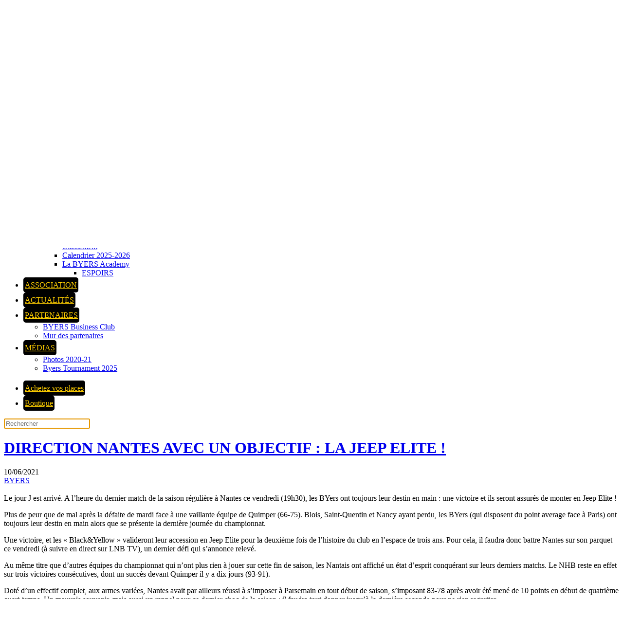

--- FILE ---
content_type: text/html; charset=UTF-8
request_url: https://www.fosprovencebasket.com/2021/06/10/direction-nantes-avec-un-objectif-la-jeep-elite/
body_size: 16007
content:
<!DOCTYPE html>
<html lang="fr-FR">
    <head>
        <meta charset="UTF-8">
        <meta name="viewport" content="width=device-width, initial-scale=1">
        <link rel="icon" href="/statics/uploads/2021/10/byers-logo.png" sizes="any">
                <link rel="apple-touch-icon" href="/statics/uploads/2021/10/byers-logo.png">
                <link rel="pingback" href="https://www.fosprovencebasket.com/cms/xmlrpc.php">
                <title>DIRECTION NANTES AVEC UN OBJECTIF : LA JEEP ELITE ! &#8211; BYERS</title>
            <style>

                .bnav_bottom_nav_wrapper {
                 box-shadow: 0px 0px 5px 0px rgba(0, 0, 0, 0.1);
                                }
                .bnav_bottom_nav_wrapper {
                                        z-index: !important;
                                    }
                .bnav_bottom_nav_wrapper {
                    -webkit-backdrop-filter: blur(0px);
                    backdrop-filter: blur(0px);
                }

                .bnav_bottom_nav_wrapper ul.bnav_main_menu {
                    justify-content: center                }
                /* main-nav-alignment */

                /* Main nav icon and text visibility */
                /*.bnav_bottom_nav_wrapper ul.bnav_main_menu li .icon_wrapper {*/
                /*    display: none;*/
                /*}*/

                /*.bnav_bottom_nav_wrapper ul.bnav_main_menu li.current_page_item .icon_wrapper.active {*/
                /*    display: flex;*/
                /*}*/

                .bnav_bottom_nav_wrapper ul.bnav_main_menu li .text_wrapper {
                    display: flex;
                }
                
                
                                                .bnav_bottom_nav_wrapper ul.bnav_main_menu li a .icon_wrapper.normal {
                    display: flex;
                }
                .bnav_bottom_nav_wrapper ul.bnav_main_menu li.current-menu-item .icon_wrapper.normal {
                    display: none;
                }

                                                
                /* Main nav text visibility */
                                .bnav_bottom_nav_wrapper ul.bnav_main_menu li a .text_wrapper {
                    display: flex;
                }

                
                
                                
                /* End icon and text visibility css */

                /* Show total number of items */
                .bnav_bottom_nav_wrapper ul.bnav_main_menu li {
                    display: none !important;
                }

                .bnav_bottom_nav_wrapper ul.bnav_main_menu li:nth-child(-n+6) {
                    display: flex !important;
                }

                /* Typography for image */
                .bnav_bottom_nav_wrapper ul.bnav_main_menu li a .bnav_menu_items .img_icon img {
                    width: 15px                }

                            .bnav_main_menu_container .bnav_menu_items .bnav_flex {
                    flex-direction: column;
                }

                            /* Show total number of items */
            .bnav_bottom_nav_wrapper ul.bnav_main_menu li, .bnav_sub_menu_wrapper ul.sub-menu.depth-0 li, .bnav_bottom_nav_wrapper ul.sub-menu.bnav_child_sub_menu li {
                display: none !important;
            }
                .bnav_bottom_nav_wrapper ul.bnav_main_menu li:nth-child(-n+6){
                display: flex !important;
            }
                    </style>
        <style>
            .bnav_bottom_nav_wrapper {
                display: none !important;
            }

            @media only screen and (max-width: 768px) {
                body {
                    padding-bottom: 300px !important;
                }

                .bnav_bottom_nav_wrapper {
                    display: block !important;
                }
            }
        </style>
        <meta name='robots' content='max-image-preview:large' />
<script type='application/javascript'  id='pys-version-script'>console.log('PixelYourSite Free version 11.1.3');</script>
<link rel='dns-prefetch' href='//www.googletagmanager.com' />
<link rel='dns-prefetch' href='//ajax.googleapis.com' />
<link rel='dns-prefetch' href='//fonts.googleapis.com' />
<link rel='dns-prefetch' href='//use.fontawesome.com' />
<link rel="alternate" type="application/rss+xml" title="BYERS &raquo; Flux" href="https://www.fosprovencebasket.com/feed/" />
<link rel="alternate" type="application/rss+xml" title="BYERS &raquo; Flux des commentaires" href="https://www.fosprovencebasket.com/comments/feed/" />
<link rel="alternate" type="application/rss+xml" title="BYERS &raquo; DIRECTION NANTES AVEC UN OBJECTIF : LA JEEP ELITE ! Flux des commentaires" href="https://www.fosprovencebasket.com/2021/06/10/direction-nantes-avec-un-objectif-la-jeep-elite/feed/" />
<link rel='stylesheet' id='wp-block-library-css' href='https://www.fosprovencebasket.com/cms/wp-includes/css/dist/block-library/style.min.css?ver=6.8.3' media='all' />
<style id='classic-theme-styles-inline-css'>
/*! This file is auto-generated */
.wp-block-button__link{color:#fff;background-color:#32373c;border-radius:9999px;box-shadow:none;text-decoration:none;padding:calc(.667em + 2px) calc(1.333em + 2px);font-size:1.125em}.wp-block-file__button{background:#32373c;color:#fff;text-decoration:none}
</style>
<style id='global-styles-inline-css'>
:root{--wp--preset--aspect-ratio--square: 1;--wp--preset--aspect-ratio--4-3: 4/3;--wp--preset--aspect-ratio--3-4: 3/4;--wp--preset--aspect-ratio--3-2: 3/2;--wp--preset--aspect-ratio--2-3: 2/3;--wp--preset--aspect-ratio--16-9: 16/9;--wp--preset--aspect-ratio--9-16: 9/16;--wp--preset--color--black: #000000;--wp--preset--color--cyan-bluish-gray: #abb8c3;--wp--preset--color--white: #ffffff;--wp--preset--color--pale-pink: #f78da7;--wp--preset--color--vivid-red: #cf2e2e;--wp--preset--color--luminous-vivid-orange: #ff6900;--wp--preset--color--luminous-vivid-amber: #fcb900;--wp--preset--color--light-green-cyan: #7bdcb5;--wp--preset--color--vivid-green-cyan: #00d084;--wp--preset--color--pale-cyan-blue: #8ed1fc;--wp--preset--color--vivid-cyan-blue: #0693e3;--wp--preset--color--vivid-purple: #9b51e0;--wp--preset--gradient--vivid-cyan-blue-to-vivid-purple: linear-gradient(135deg,rgba(6,147,227,1) 0%,rgb(155,81,224) 100%);--wp--preset--gradient--light-green-cyan-to-vivid-green-cyan: linear-gradient(135deg,rgb(122,220,180) 0%,rgb(0,208,130) 100%);--wp--preset--gradient--luminous-vivid-amber-to-luminous-vivid-orange: linear-gradient(135deg,rgba(252,185,0,1) 0%,rgba(255,105,0,1) 100%);--wp--preset--gradient--luminous-vivid-orange-to-vivid-red: linear-gradient(135deg,rgba(255,105,0,1) 0%,rgb(207,46,46) 100%);--wp--preset--gradient--very-light-gray-to-cyan-bluish-gray: linear-gradient(135deg,rgb(238,238,238) 0%,rgb(169,184,195) 100%);--wp--preset--gradient--cool-to-warm-spectrum: linear-gradient(135deg,rgb(74,234,220) 0%,rgb(151,120,209) 20%,rgb(207,42,186) 40%,rgb(238,44,130) 60%,rgb(251,105,98) 80%,rgb(254,248,76) 100%);--wp--preset--gradient--blush-light-purple: linear-gradient(135deg,rgb(255,206,236) 0%,rgb(152,150,240) 100%);--wp--preset--gradient--blush-bordeaux: linear-gradient(135deg,rgb(254,205,165) 0%,rgb(254,45,45) 50%,rgb(107,0,62) 100%);--wp--preset--gradient--luminous-dusk: linear-gradient(135deg,rgb(255,203,112) 0%,rgb(199,81,192) 50%,rgb(65,88,208) 100%);--wp--preset--gradient--pale-ocean: linear-gradient(135deg,rgb(255,245,203) 0%,rgb(182,227,212) 50%,rgb(51,167,181) 100%);--wp--preset--gradient--electric-grass: linear-gradient(135deg,rgb(202,248,128) 0%,rgb(113,206,126) 100%);--wp--preset--gradient--midnight: linear-gradient(135deg,rgb(2,3,129) 0%,rgb(40,116,252) 100%);--wp--preset--font-size--small: 13px;--wp--preset--font-size--medium: 20px;--wp--preset--font-size--large: 36px;--wp--preset--font-size--x-large: 42px;--wp--preset--spacing--20: 0.44rem;--wp--preset--spacing--30: 0.67rem;--wp--preset--spacing--40: 1rem;--wp--preset--spacing--50: 1.5rem;--wp--preset--spacing--60: 2.25rem;--wp--preset--spacing--70: 3.38rem;--wp--preset--spacing--80: 5.06rem;--wp--preset--shadow--natural: 6px 6px 9px rgba(0, 0, 0, 0.2);--wp--preset--shadow--deep: 12px 12px 50px rgba(0, 0, 0, 0.4);--wp--preset--shadow--sharp: 6px 6px 0px rgba(0, 0, 0, 0.2);--wp--preset--shadow--outlined: 6px 6px 0px -3px rgba(255, 255, 255, 1), 6px 6px rgba(0, 0, 0, 1);--wp--preset--shadow--crisp: 6px 6px 0px rgba(0, 0, 0, 1);}:where(.is-layout-flex){gap: 0.5em;}:where(.is-layout-grid){gap: 0.5em;}body .is-layout-flex{display: flex;}.is-layout-flex{flex-wrap: wrap;align-items: center;}.is-layout-flex > :is(*, div){margin: 0;}body .is-layout-grid{display: grid;}.is-layout-grid > :is(*, div){margin: 0;}:where(.wp-block-columns.is-layout-flex){gap: 2em;}:where(.wp-block-columns.is-layout-grid){gap: 2em;}:where(.wp-block-post-template.is-layout-flex){gap: 1.25em;}:where(.wp-block-post-template.is-layout-grid){gap: 1.25em;}.has-black-color{color: var(--wp--preset--color--black) !important;}.has-cyan-bluish-gray-color{color: var(--wp--preset--color--cyan-bluish-gray) !important;}.has-white-color{color: var(--wp--preset--color--white) !important;}.has-pale-pink-color{color: var(--wp--preset--color--pale-pink) !important;}.has-vivid-red-color{color: var(--wp--preset--color--vivid-red) !important;}.has-luminous-vivid-orange-color{color: var(--wp--preset--color--luminous-vivid-orange) !important;}.has-luminous-vivid-amber-color{color: var(--wp--preset--color--luminous-vivid-amber) !important;}.has-light-green-cyan-color{color: var(--wp--preset--color--light-green-cyan) !important;}.has-vivid-green-cyan-color{color: var(--wp--preset--color--vivid-green-cyan) !important;}.has-pale-cyan-blue-color{color: var(--wp--preset--color--pale-cyan-blue) !important;}.has-vivid-cyan-blue-color{color: var(--wp--preset--color--vivid-cyan-blue) !important;}.has-vivid-purple-color{color: var(--wp--preset--color--vivid-purple) !important;}.has-black-background-color{background-color: var(--wp--preset--color--black) !important;}.has-cyan-bluish-gray-background-color{background-color: var(--wp--preset--color--cyan-bluish-gray) !important;}.has-white-background-color{background-color: var(--wp--preset--color--white) !important;}.has-pale-pink-background-color{background-color: var(--wp--preset--color--pale-pink) !important;}.has-vivid-red-background-color{background-color: var(--wp--preset--color--vivid-red) !important;}.has-luminous-vivid-orange-background-color{background-color: var(--wp--preset--color--luminous-vivid-orange) !important;}.has-luminous-vivid-amber-background-color{background-color: var(--wp--preset--color--luminous-vivid-amber) !important;}.has-light-green-cyan-background-color{background-color: var(--wp--preset--color--light-green-cyan) !important;}.has-vivid-green-cyan-background-color{background-color: var(--wp--preset--color--vivid-green-cyan) !important;}.has-pale-cyan-blue-background-color{background-color: var(--wp--preset--color--pale-cyan-blue) !important;}.has-vivid-cyan-blue-background-color{background-color: var(--wp--preset--color--vivid-cyan-blue) !important;}.has-vivid-purple-background-color{background-color: var(--wp--preset--color--vivid-purple) !important;}.has-black-border-color{border-color: var(--wp--preset--color--black) !important;}.has-cyan-bluish-gray-border-color{border-color: var(--wp--preset--color--cyan-bluish-gray) !important;}.has-white-border-color{border-color: var(--wp--preset--color--white) !important;}.has-pale-pink-border-color{border-color: var(--wp--preset--color--pale-pink) !important;}.has-vivid-red-border-color{border-color: var(--wp--preset--color--vivid-red) !important;}.has-luminous-vivid-orange-border-color{border-color: var(--wp--preset--color--luminous-vivid-orange) !important;}.has-luminous-vivid-amber-border-color{border-color: var(--wp--preset--color--luminous-vivid-amber) !important;}.has-light-green-cyan-border-color{border-color: var(--wp--preset--color--light-green-cyan) !important;}.has-vivid-green-cyan-border-color{border-color: var(--wp--preset--color--vivid-green-cyan) !important;}.has-pale-cyan-blue-border-color{border-color: var(--wp--preset--color--pale-cyan-blue) !important;}.has-vivid-cyan-blue-border-color{border-color: var(--wp--preset--color--vivid-cyan-blue) !important;}.has-vivid-purple-border-color{border-color: var(--wp--preset--color--vivid-purple) !important;}.has-vivid-cyan-blue-to-vivid-purple-gradient-background{background: var(--wp--preset--gradient--vivid-cyan-blue-to-vivid-purple) !important;}.has-light-green-cyan-to-vivid-green-cyan-gradient-background{background: var(--wp--preset--gradient--light-green-cyan-to-vivid-green-cyan) !important;}.has-luminous-vivid-amber-to-luminous-vivid-orange-gradient-background{background: var(--wp--preset--gradient--luminous-vivid-amber-to-luminous-vivid-orange) !important;}.has-luminous-vivid-orange-to-vivid-red-gradient-background{background: var(--wp--preset--gradient--luminous-vivid-orange-to-vivid-red) !important;}.has-very-light-gray-to-cyan-bluish-gray-gradient-background{background: var(--wp--preset--gradient--very-light-gray-to-cyan-bluish-gray) !important;}.has-cool-to-warm-spectrum-gradient-background{background: var(--wp--preset--gradient--cool-to-warm-spectrum) !important;}.has-blush-light-purple-gradient-background{background: var(--wp--preset--gradient--blush-light-purple) !important;}.has-blush-bordeaux-gradient-background{background: var(--wp--preset--gradient--blush-bordeaux) !important;}.has-luminous-dusk-gradient-background{background: var(--wp--preset--gradient--luminous-dusk) !important;}.has-pale-ocean-gradient-background{background: var(--wp--preset--gradient--pale-ocean) !important;}.has-electric-grass-gradient-background{background: var(--wp--preset--gradient--electric-grass) !important;}.has-midnight-gradient-background{background: var(--wp--preset--gradient--midnight) !important;}.has-small-font-size{font-size: var(--wp--preset--font-size--small) !important;}.has-medium-font-size{font-size: var(--wp--preset--font-size--medium) !important;}.has-large-font-size{font-size: var(--wp--preset--font-size--large) !important;}.has-x-large-font-size{font-size: var(--wp--preset--font-size--x-large) !important;}
:where(.wp-block-post-template.is-layout-flex){gap: 1.25em;}:where(.wp-block-post-template.is-layout-grid){gap: 1.25em;}
:where(.wp-block-columns.is-layout-flex){gap: 2em;}:where(.wp-block-columns.is-layout-grid){gap: 2em;}
:root :where(.wp-block-pullquote){font-size: 1.5em;line-height: 1.6;}
</style>
<link rel='stylesheet' id='dashicons-css' href='https://www.fosprovencebasket.com/cms/wp-includes/css/dashicons.min.css?ver=6.8.3' media='all' />
<link rel='stylesheet' id='sportspress-general-css' href='//www.fosprovencebasket.com/statics/plugins/sportspress/assets/css/sportspress.css?ver=2.7.26' media='all' />
<link rel='stylesheet' id='sportspress-icons-css' href='//www.fosprovencebasket.com/statics/plugins/sportspress/assets/css/icons.css?ver=2.7.26' media='all' />
<link rel='stylesheet' id='sportspress-roboto-css' href='//fonts.googleapis.com/css?family=Roboto%3A400%2C500&#038;subset=cyrillic%2Ccyrillic-ext%2Cgreek%2Cgreek-ext%2Clatin-ext%2Cvietnamese&#038;ver=2.7' media='all' />
<link rel='stylesheet' id='sportspress-style-css' href='//www.fosprovencebasket.com/statics/plugins/sportspress/assets/css/sportspress-style.css?ver=2.7' media='all' />
<link rel='stylesheet' id='sportspress-style-ltr-css' href='//www.fosprovencebasket.com/statics/plugins/sportspress/assets/css/sportspress-style-ltr.css?ver=2.7' media='all' />
<style id='woocommerce-inline-inline-css'>
.woocommerce form .form-row .required { visibility: visible; }
</style>
<link rel='stylesheet' id='fa5-css' href='https://use.fontawesome.com/releases/v5.13.0/css/all.css?ver=5.13.0' media='all' />
<link rel='stylesheet' id='fa5-v4-shims-css' href='https://use.fontawesome.com/releases/v5.13.0/css/v4-shims.css?ver=5.13.0' media='all' />
<link rel='stylesheet' id='wp-bnav-css' href='https://www.fosprovencebasket.com/statics/plugins/mobile-bottom-menu-for-wp/public/css/wp-bnav-public.css?ver=1.4.5' media='all' />
<link rel='stylesheet' id='brands-styles-css' href='https://www.fosprovencebasket.com/statics/plugins/woocommerce/assets/css/brands.css?ver=10.3.5' media='all' />
<link rel='stylesheet' id='um_modal-css' href='https://www.fosprovencebasket.com/statics/plugins/ultimate-member/assets/css/um-modal.min.css?ver=2.10.6' media='all' />
<link rel='stylesheet' id='um_ui-css' href='https://www.fosprovencebasket.com/statics/plugins/ultimate-member/assets/libs/jquery-ui/jquery-ui.min.css?ver=1.13.2' media='all' />
<link rel='stylesheet' id='um_tipsy-css' href='https://www.fosprovencebasket.com/statics/plugins/ultimate-member/assets/libs/tipsy/tipsy.min.css?ver=1.0.0a' media='all' />
<link rel='stylesheet' id='um_raty-css' href='https://www.fosprovencebasket.com/statics/plugins/ultimate-member/assets/libs/raty/um-raty.min.css?ver=2.6.0' media='all' />
<link rel='stylesheet' id='select2-css' href='https://www.fosprovencebasket.com/statics/plugins/ultimate-member/assets/libs/select2/select2.min.css?ver=4.0.13' media='all' />
<link rel='stylesheet' id='um_fileupload-css' href='https://www.fosprovencebasket.com/statics/plugins/ultimate-member/assets/css/um-fileupload.min.css?ver=2.10.6' media='all' />
<link rel='stylesheet' id='um_confirm-css' href='https://www.fosprovencebasket.com/statics/plugins/ultimate-member/assets/libs/um-confirm/um-confirm.min.css?ver=1.0' media='all' />
<link rel='stylesheet' id='um_datetime-css' href='https://www.fosprovencebasket.com/statics/plugins/ultimate-member/assets/libs/pickadate/default.min.css?ver=3.6.2' media='all' />
<link rel='stylesheet' id='um_datetime_date-css' href='https://www.fosprovencebasket.com/statics/plugins/ultimate-member/assets/libs/pickadate/default.date.min.css?ver=3.6.2' media='all' />
<link rel='stylesheet' id='um_datetime_time-css' href='https://www.fosprovencebasket.com/statics/plugins/ultimate-member/assets/libs/pickadate/default.time.min.css?ver=3.6.2' media='all' />
<link rel='stylesheet' id='um_fonticons_ii-css' href='https://www.fosprovencebasket.com/statics/plugins/ultimate-member/assets/libs/legacy/fonticons/fonticons-ii.min.css?ver=2.10.6' media='all' />
<link rel='stylesheet' id='um_fonticons_fa-css' href='https://www.fosprovencebasket.com/statics/plugins/ultimate-member/assets/libs/legacy/fonticons/fonticons-fa.min.css?ver=2.10.6' media='all' />
<link rel='stylesheet' id='um_fontawesome-css' href='https://www.fosprovencebasket.com/statics/plugins/ultimate-member/assets/css/um-fontawesome.min.css?ver=6.5.2' media='all' />
<link rel='stylesheet' id='um_common-css' href='https://www.fosprovencebasket.com/statics/plugins/ultimate-member/assets/css/common.min.css?ver=2.10.6' media='all' />
<link rel='stylesheet' id='um_responsive-css' href='https://www.fosprovencebasket.com/statics/plugins/ultimate-member/assets/css/um-responsive.min.css?ver=2.10.6' media='all' />
<link rel='stylesheet' id='um_styles-css' href='https://www.fosprovencebasket.com/statics/plugins/ultimate-member/assets/css/um-styles.min.css?ver=2.10.6' media='all' />
<link rel='stylesheet' id='um_crop-css' href='https://www.fosprovencebasket.com/statics/plugins/ultimate-member/assets/libs/cropper/cropper.min.css?ver=1.6.1' media='all' />
<link rel='stylesheet' id='um_profile-css' href='https://www.fosprovencebasket.com/statics/plugins/ultimate-member/assets/css/um-profile.min.css?ver=2.10.6' media='all' />
<link rel='stylesheet' id='um_account-css' href='https://www.fosprovencebasket.com/statics/plugins/ultimate-member/assets/css/um-account.min.css?ver=2.10.6' media='all' />
<link rel='stylesheet' id='um_misc-css' href='https://www.fosprovencebasket.com/statics/plugins/ultimate-member/assets/css/um-misc.min.css?ver=2.10.6' media='all' />
<link rel='stylesheet' id='um_default_css-css' href='https://www.fosprovencebasket.com/statics/plugins/ultimate-member/assets/css/um-old-default.min.css?ver=2.10.6' media='all' />
<link rel='stylesheet' id='sib-front-css-css' href='https://www.fosprovencebasket.com/statics/plugins/mailin/css/mailin-front.css?ver=6.8.3' media='all' />
<link href="https://www.fosprovencebasket.com/statics/themes/yootheme/css/theme.1.css?ver=1768650001" rel="stylesheet">
<link href="https://www.fosprovencebasket.com/statics/themes/yootheme/css/theme.update.css?ver=4.5.32" rel="stylesheet">
<style type="text/css"></style><script id="jquery-core-js-extra">
var pysFacebookRest = {"restApiUrl":"https:\/\/www.fosprovencebasket.com\/wp-json\/pys-facebook\/v1\/event","debug":""};
</script>
<script src="https://www.fosprovencebasket.com/cms/wp-includes/js/jquery/jquery.min.js?ver=3.7.1" id="jquery-core-js"></script>
<script src="https://www.fosprovencebasket.com/cms/wp-includes/js/jquery/jquery-migrate.min.js?ver=3.4.1" id="jquery-migrate-js"></script>
<script src="https://www.fosprovencebasket.com/statics/plugins/woocommerce/assets/js/jquery-blockui/jquery.blockUI.min.js?ver=2.7.0-wc.10.3.5" id="wc-jquery-blockui-js" defer data-wp-strategy="defer"></script>
<script src="https://www.fosprovencebasket.com/statics/plugins/woocommerce/assets/js/js-cookie/js.cookie.min.js?ver=2.1.4-wc.10.3.5" id="wc-js-cookie-js" defer data-wp-strategy="defer"></script>
<script id="woocommerce-js-extra">
var woocommerce_params = {"ajax_url":"\/cms\/wp-admin\/admin-ajax.php","wc_ajax_url":"\/?wc-ajax=%%endpoint%%","i18n_password_show":"Show password","i18n_password_hide":"Hide password"};
</script>
<script src="https://www.fosprovencebasket.com/statics/plugins/woocommerce/assets/js/frontend/woocommerce.min.js?ver=10.3.5" id="woocommerce-js" defer data-wp-strategy="defer"></script>
<script src="https://www.fosprovencebasket.com/statics/plugins/pixelyoursite/dist/scripts/jquery.bind-first-0.2.3.min.js?ver=6.8.3" id="jquery-bind-first-js"></script>
<script src="https://www.fosprovencebasket.com/statics/plugins/pixelyoursite/dist/scripts/js.cookie-2.1.3.min.js?ver=2.1.3" id="js-cookie-pys-js"></script>
<script src="https://www.fosprovencebasket.com/statics/plugins/pixelyoursite/dist/scripts/tld.min.js?ver=2.3.1" id="js-tld-js"></script>
<script id="pys-js-extra">
var pysOptions = {"staticEvents":{"facebook":{"init_event":[{"delay":0,"type":"static","ajaxFire":false,"name":"PageView","pixelIds":["772988940667741"],"eventID":"17b78ac4-bece-4dd8-8739-206be8e7d5de","params":{"post_category":"BYERS","page_title":"DIRECTION NANTES AVEC UN OBJECTIF : LA JEEP ELITE !","post_type":"post","post_id":8858,"plugin":"PixelYourSite","user_role":"guest","event_url":"www.fosprovencebasket.com\/2021\/06\/10\/direction-nantes-avec-un-objectif-la-jeep-elite\/"},"e_id":"init_event","ids":[],"hasTimeWindow":false,"timeWindow":0,"woo_order":"","edd_order":""}]}},"dynamicEvents":{"woo_add_to_cart_on_button_click":{"facebook":{"delay":0,"type":"dyn","name":"AddToCart","pixelIds":["772988940667741"],"eventID":"21595dc3-d3d8-45ea-8a4a-48a1003212ee","params":{"page_title":"DIRECTION NANTES AVEC UN OBJECTIF : LA JEEP ELITE !","post_type":"post","post_id":8858,"plugin":"PixelYourSite","user_role":"guest","event_url":"www.fosprovencebasket.com\/2021\/06\/10\/direction-nantes-avec-un-objectif-la-jeep-elite\/"},"e_id":"woo_add_to_cart_on_button_click","ids":[],"hasTimeWindow":false,"timeWindow":0,"woo_order":"","edd_order":""}}},"triggerEvents":[],"triggerEventTypes":[],"facebook":{"pixelIds":["772988940667741"],"advancedMatching":[],"advancedMatchingEnabled":true,"removeMetadata":false,"wooVariableAsSimple":false,"serverApiEnabled":true,"wooCRSendFromServer":false,"send_external_id":null,"enabled_medical":false,"do_not_track_medical_param":["event_url","post_title","page_title","landing_page","content_name","categories","category_name","tags"],"meta_ldu":false},"debug":"","siteUrl":"https:\/\/www.fosprovencebasket.com\/cms","ajaxUrl":"https:\/\/www.fosprovencebasket.com\/cms\/wp-admin\/admin-ajax.php","ajax_event":"7eb48feb51","enable_remove_download_url_param":"1","cookie_duration":"7","last_visit_duration":"60","enable_success_send_form":"","ajaxForServerEvent":"1","ajaxForServerStaticEvent":"1","useSendBeacon":"1","send_external_id":"1","external_id_expire":"180","track_cookie_for_subdomains":"1","google_consent_mode":"1","gdpr":{"ajax_enabled":false,"all_disabled_by_api":false,"facebook_disabled_by_api":false,"analytics_disabled_by_api":false,"google_ads_disabled_by_api":false,"pinterest_disabled_by_api":false,"bing_disabled_by_api":false,"externalID_disabled_by_api":false,"facebook_prior_consent_enabled":true,"analytics_prior_consent_enabled":true,"google_ads_prior_consent_enabled":null,"pinterest_prior_consent_enabled":true,"bing_prior_consent_enabled":true,"cookiebot_integration_enabled":false,"cookiebot_facebook_consent_category":"marketing","cookiebot_analytics_consent_category":"statistics","cookiebot_tiktok_consent_category":"marketing","cookiebot_google_ads_consent_category":"marketing","cookiebot_pinterest_consent_category":"marketing","cookiebot_bing_consent_category":"marketing","consent_magic_integration_enabled":false,"real_cookie_banner_integration_enabled":false,"cookie_notice_integration_enabled":false,"cookie_law_info_integration_enabled":false,"analytics_storage":{"enabled":true,"value":"granted","filter":false},"ad_storage":{"enabled":true,"value":"granted","filter":false},"ad_user_data":{"enabled":true,"value":"granted","filter":false},"ad_personalization":{"enabled":true,"value":"granted","filter":false}},"cookie":{"disabled_all_cookie":false,"disabled_start_session_cookie":false,"disabled_advanced_form_data_cookie":false,"disabled_landing_page_cookie":false,"disabled_first_visit_cookie":false,"disabled_trafficsource_cookie":false,"disabled_utmTerms_cookie":false,"disabled_utmId_cookie":false},"tracking_analytics":{"TrafficSource":"direct","TrafficLanding":"undefined","TrafficUtms":[],"TrafficUtmsId":[]},"GATags":{"ga_datalayer_type":"default","ga_datalayer_name":"dataLayerPYS"},"woo":{"enabled":true,"enabled_save_data_to_orders":true,"addToCartOnButtonEnabled":true,"addToCartOnButtonValueEnabled":true,"addToCartOnButtonValueOption":"price","singleProductId":null,"removeFromCartSelector":"form.woocommerce-cart-form .remove","addToCartCatchMethod":"add_cart_js","is_order_received_page":false,"containOrderId":false},"edd":{"enabled":false},"cache_bypass":"1768650092"};
</script>
<script src="https://www.fosprovencebasket.com/statics/plugins/pixelyoursite/dist/scripts/public.js?ver=11.1.3" id="pys-js"></script>

<!-- Extrait de code de la balise Google (gtag.js) ajouté par Site Kit -->

<!-- Extrait Google Analytics ajouté par Site Kit -->
<script src="https://www.googletagmanager.com/gtag/js?id=G-N8J2BDYPMT" id="google_gtagjs-js" async></script>
<script id="google_gtagjs-js-after">
window.dataLayer = window.dataLayer || [];function gtag(){dataLayer.push(arguments);}
gtag("set","linker",{"domains":["www.fosprovencebasket.com"]});
gtag("js", new Date());
gtag("set", "developer_id.dZTNiMT", true);
gtag("config", "G-N8J2BDYPMT");
</script>

<!-- Extrait de code de la balise Google de fin (gtag.js) ajouté par Site Kit -->
<script id="csf-google-web-fonts-js-extra">
var WebFontConfig = {"google":{"families":["Inter:500"]}};
</script>
<script src="//ajax.googleapis.com/ajax/libs/webfont/1.6.26/webfont.js" id="csf-google-web-fonts-js"></script>
<script src="https://www.fosprovencebasket.com/statics/plugins/ultimate-member/assets/js/um-gdpr.min.js?ver=2.10.6" id="um-gdpr-js"></script>
<script id="sib-front-js-js-extra">
var sibErrMsg = {"invalidMail":"Veuillez entrer une adresse e-mail valide.","requiredField":"Veuillez compl\u00e9ter les champs obligatoires.","invalidDateFormat":"Veuillez entrer une date valide.","invalidSMSFormat":"Veuillez entrer une num\u00e9ro de t\u00e9l\u00e9phone valide."};
var ajax_sib_front_object = {"ajax_url":"https:\/\/www.fosprovencebasket.com\/cms\/wp-admin\/admin-ajax.php","ajax_nonce":"4ae1fa37fc","flag_url":"https:\/\/www.fosprovencebasket.com\/statics\/plugins\/mailin\/img\/flags\/"};
</script>
<script src="https://www.fosprovencebasket.com/statics/plugins/mailin/js/mailin-front.js?ver=1763585798" id="sib-front-js-js"></script>
<link rel="https://api.w.org/" href="https://www.fosprovencebasket.com/wp-json/" /><link rel="alternate" title="JSON" type="application/json" href="https://www.fosprovencebasket.com/wp-json/wp/v2/posts/8858" /><link rel="EditURI" type="application/rsd+xml" title="RSD" href="https://www.fosprovencebasket.com/cms/xmlrpc.php?rsd" />
<meta name="generator" content="WordPress 6.8.3" />
<meta name="generator" content="SportsPress 2.7.26" />
<meta name="generator" content="WooCommerce 10.3.5" />
<link rel="canonical" href="https://www.fosprovencebasket.com/2021/06/10/direction-nantes-avec-un-objectif-la-jeep-elite/" />
<link rel='shortlink' href='https://www.fosprovencebasket.com/?p=8858' />
<link rel="alternate" title="oEmbed (JSON)" type="application/json+oembed" href="https://www.fosprovencebasket.com/wp-json/oembed/1.0/embed?url=https%3A%2F%2Fwww.fosprovencebasket.com%2F2021%2F06%2F10%2Fdirection-nantes-avec-un-objectif-la-jeep-elite%2F" />
<link rel="alternate" title="oEmbed (XML)" type="text/xml+oembed" href="https://www.fosprovencebasket.com/wp-json/oembed/1.0/embed?url=https%3A%2F%2Fwww.fosprovencebasket.com%2F2021%2F06%2F10%2Fdirection-nantes-avec-un-objectif-la-jeep-elite%2F&#038;format=xml" />
<meta name="generator" content="Site Kit by Google 1.141.0" /><meta name="facebook-domain-verification" content="q5zqphgb1qjw8t9s1s2xnkzh7utpo4" /><!-- Analytics by WP Statistics v14.12 - https://wp-statistics.com -->
	<noscript><style>.woocommerce-product-gallery{ opacity: 1 !important; }</style></noscript>
	<script src="https://www.fosprovencebasket.com/statics/themes/yootheme/packages/theme-cookie/app/cookie.min.js?ver=4.5.32" defer></script>
<script src="https://www.fosprovencebasket.com/statics/themes/yootheme/vendor/assets/uikit/dist/js/uikit.min.js?ver=4.5.32"></script>
<script src="https://www.fosprovencebasket.com/statics/themes/yootheme/vendor/assets/uikit/dist/js/uikit-icons-design-bites.min.js?ver=4.5.32"></script>
<script src="https://www.fosprovencebasket.com/statics/themes/yootheme/js/theme.js?ver=4.5.32"></script>
<script>window.yootheme ||= {}; var $theme = yootheme.theme = {"cookie":{"mode":"consent","template":"<div class=\"tm-cookie-banner uk-notification uk-notification-bottom-left\">\n        <div class=\"uk-notification-message uk-notification-message-primary uk-panel\">\n\n            Nous utilisons des cookies pour vous garantir la meilleure exp\u00e9rience sur notre site web. Si vous consentez \u00e0 l\u2019utilisation de cette technologie et au traitement de vos donn\u00e9es \u00e0 caract\u00e8re personnel en vue de ces objectifs\n            \n                        <p class=\"uk-margin-small-top\">\n\n                                <button type=\"button\" class=\"js-accept uk-button uk-button-secondary\" data-uk-toggle=\"target: !.uk-notification; animation: uk-animation-fade\">Accepter<\/button>\n                \n                                <button type=\"button\" class=\"js-reject uk-button uk-button-secondary uk-margin-small-left\" data-uk-toggle=\"target: !.uk-notification; animation: uk-animation-fade\">Non merci<\/button>\n                \n            <\/p>\n            \n        <\/div>\n    <\/div>","position":"bottom"},"i18n":{"close":{"label":"Fermer","0":"yootheme"},"totop":{"label":"Back to top","0":"yootheme"},"marker":{"label":"Open","0":"yootheme"},"navbarToggleIcon":{"label":"Ouvrir le menu","0":"yootheme"},"paginationPrevious":{"label":"Page pr\u00e9c\u00e9dente","0":"yootheme"},"paginationNext":{"label":"Page suivante","0":"yootheme"},"searchIcon":{"toggle":"Ouvrir la recherche","submit":"Envoyer la recherche"},"slider":{"next":"Diapositive suivant","previous":"Diapositive pr\u00e9c\u00e9dente","slideX":"Diapositive %s","slideLabel":"%s sur %s"},"slideshow":{"next":"Diapositive suivant","previous":"Diapositive pr\u00e9c\u00e9dente","slideX":"Diapositive %s","slideLabel":"%s sur %s"},"lightboxPanel":{"next":"Diapositive suivant","previous":"Diapositive pr\u00e9c\u00e9dente","slideLabel":"%s sur %s","close":"Fermer"}}};</script>
<style type="text/css">.bnav_bottom_nav_wrapper{background-color:#1e1e1e;}.bnav_bottom_nav_wrapper{border-top-width:5px;border-right-width:5px;border-bottom-width:5px;border-left-width:5px;border-color:#e8ca35;border-style:solid;}.bnav_bottom_nav_wrapper{border-top-left-radius:10px;border-top-right-radius:10px;border-bottom-right-radius:10px;border-bottom-left-radius:10px;}.bnav_bottom_nav_wrapper{padding-top:20px;padding-right:10px;padding-bottom:20px;padding-left:10px;}.bnav_main_menu_container ul.bnav_main_menu{background-color:rgba(45,45,59,0.95);}.bnav_main_menu_container ul.bnav_main_menu{padding-top:5px;padding-right:5px;padding-bottom:5px;padding-left:5px;}.bnav_main_menu_container ul.bnav_main_menu{margin-bottom:0px;}.bnav_bottom_nav_wrapper ul li > a .bnav_menu_items{padding-right:5px;padding-left:5px;}.bnav_bottom_nav_wrapper ul li a .icon_wrapper{margin-right:5px;margin-bottom:5px;}.bnav_bottom_nav_wrapper ul li a .icon_wrapper i{color:#818799;font-size:15px;}.bnav_bottom_nav_wrapper ul li > a .bnav_menu_items:hover .icon_wrapper i,.bnav_bottom_nav_wrapper ul li.current-menu-item a .icon_wrapper i,.bnav_bottom_nav_wrapper ul li.current_page_parent a .icon_wrapper i{color:#e5d229;font-size:15px;}.bnav_bottom_nav_wrapper ul li a .text_wrapper,.bnav_main_menu_container .bnav_main_menu .bnav_menu_items .cart_total{font-family:"Inter";color:#818797;font-weight:500;font-size:10px;line-height:17px;letter-spacing:.48px;}.bnav_bottom_nav_wrapper ul li a .bnav_menu_items:hover .text_wrapper,.bnav_bottom_nav_wrapper ul li.active a .bnav_menu_items .text_wrapper,.bnav_bottom_nav_wrapper ul li.current-menu-item a .text_wrapper,.bnav_bottom_nav_wrapper ul li.current-menu-item a .text_wrapper,.bnav_bottom_nav_wrapper ul li.current-menu-item a .bnav_menu_items .cart_total{font-family:"Inter";color:#FFFFFF;font-weight:500;font-size:10px;line-height:17px;letter-spacing:.48px;}</style><link rel="icon" href="https://www.fosprovencebasket.com/statics/uploads/2019/11/LOGO-FPB-2-32x32.png" sizes="32x32" />
<link rel="icon" href="https://www.fosprovencebasket.com/statics/uploads/2019/11/LOGO-FPB-2-300x300.png" sizes="192x192" />
<meta name="msapplication-TileImage" content="https://www.fosprovencebasket.com/statics/uploads/2019/11/LOGO-FPB-2-300x300.png" />
		<style id="wp-custom-css">
			.uk-navbar-nav > li > a {
    color: #FFCE00 !important; /* Changer pour du jaune */
}
.uk-navbar-nav > li > a {
    background-color: #000000 !important; /* Fond noir pour le texte */
    padding: 0px 0px; /* Ajuster le padding si nécessaire */
    display: inline-block;
    position: relative; /* Position relative pour un bon placement */
    margin: 0; /* Supprime les marges supplémentaires */
    top: 0; /* S'assure qu'il n'y a pas de décalage vertical */
}
.uk-navbar-nav > li > a {
    display: inline-flex;
    align-items: center; /* Centre le texte verticalement */
    justify-content: center; /* Centre le texte horizontalement */
}
.uk-navbar-nav > li > a {
    padding: 2px 1px; /* Ajuster l'espace autour du texte */
    border-radius: 5px; /* Coins arrondis pour un look plus doux */
}
.uk-navbar-nav > li > a {
    min-height: 30px; /* Réduire cette valeur selon vos besoins */
    line-height: 30px; /* Assurer que le texte reste centré verticalement */
    padding: 0 15px; /* Réduire le padding vertical, garder le horizontal */
    background-color: #000000 !important;
}
.uk-navbar-nav > li > a::after {
    content: '';
    position: absolute;
    bottom: 0; /* Place l'animation en dessous du texte */
    left: 0;
    width: 100%;
    height: 3px; /* Ajustez l'épaisseur de l'animation */
    background-color: #FFCE00; /* La couleur de l'animation de hover */
    transform: scaleX(0); /* Animation initialement cachée */
    transform-origin: bottom right;
    transition: transform 0.3s ease-out;
}

.uk-navbar-nav > li > a:hover::after {
    transform: scaleX(1); /* Animation visible au hover */
    transform-origin: bottom left;
}
.uk-navbar-nav > li > a {
    padding: 0.5px 3px; /* Ajuster pour réduire l'espace horizontal */
}
		</style>
		    </head>
    <body class="wp-singular post-template-default single single-post postid-8858 single-format-standard wp-theme-yootheme  theme-yootheme woocommerce-no-js">

        
        <div class="uk-hidden-visually uk-notification uk-notification-top-left uk-width-auto">
            <div class="uk-notification-message">
                <a href="#tm-main" class="uk-link-reset">Passer au contenu principal</a>
            </div>
        </div>

                <div class="tm-page-container uk-clearfix">

            
            
        
        
        <div class="tm-page uk-margin-auto">

                        


<header class="tm-header-mobile uk-hidden@l">


    
        <div class="uk-navbar-container">

            <div class="uk-container uk-container-expand">
                <nav class="uk-navbar" uk-navbar="{&quot;align&quot;:&quot;left&quot;,&quot;container&quot;:&quot;.tm-header-mobile&quot;,&quot;boundary&quot;:&quot;.tm-header-mobile .uk-navbar-container&quot;}">

                                        <div class="uk-navbar-left ">

                        
                                                    <a uk-toggle href="#tm-dialog-mobile" class="uk-navbar-toggle">

        
        <div uk-navbar-toggle-icon></div>

        
    </a>                        
                        
                    </div>
                    
                                        <div class="uk-navbar-center">

                                                    <a href="https://www.fosprovencebasket.com/" aria-label="Retourner à l'accueil" class="uk-logo uk-navbar-item">
    <picture>
<source type="image/webp" srcset="/statics/themes/yootheme/cache/0f/byers-logo-0fb19c5d.webp 100w" sizes="(min-width: 100px) 100px">
<img alt loading="eager" src="/statics/themes/yootheme/cache/a9/byers-logo-a958cde4.png" width="100" height="100">
</picture></a>                        
                        
                    </div>
                    
                    
                </nav>
            </div>

        </div>

    



        <div id="tm-dialog-mobile" uk-offcanvas="container: true; overlay: true" mode="push">
        <div class="uk-offcanvas-bar uk-flex uk-flex-column">

                        <button class="uk-offcanvas-close uk-close-large" type="button" uk-close uk-toggle="cls: uk-close-large; mode: media; media: @s"></button>
            
                        <div class="uk-margin-auto-bottom">
                
<div class="uk-grid uk-child-width-1-1" uk-grid>    <div>
<div class="uk-panel widget widget_nav_menu" id="nav_menu-5">

    
    
<ul class="uk-nav uk-nav-primary uk-nav-">
    
	<li class="menu-item menu-item-type-post_type menu-item-object-page current_page_parent uk-active"><a href="https://www.fosprovencebasket.com/actualites/">ACTUALITÉS</a></li>
	<li class="menu-item menu-item-type-post_type menu-item-object-page"><a href="https://www.fosprovencebasket.com/saison-25-26/effectif-pro/">EFFECTIF</a></li>
	<li class="menu-item menu-item-type-custom menu-item-object-custom"><a href="https://byersvslehavre.rsvpify.com/">PLACES PARTENAIRES</a></li></ul>

</div>
</div>    <div>
<div class="uk-panel widget widget_nav_menu" id="nav_menu-3">

    
    
<ul class="uk-nav uk-nav-default">
    
	<li class="menu-item menu-item-type-custom menu-item-object-custom"><a href="https://web.digitick.com/index-css5-fosbasket-pg1.html" target="_blank">Achetez vos places <span uk-icon="forward"></span></a></li>
	<li class="menu-item menu-item-type-post_type menu-item-object-page"><a href="https://www.fosprovencebasket.com/boutique/">Boutique <span uk-icon="cart"></span></a></li></ul>

</div>
</div>    <div>
<div class="uk-panel widget widget_search" id="search-4">

    
    

    <form id="search-0" action="https://www.fosprovencebasket.com/" method="get" role="search" class="uk-search uk-search-default uk-width-1-1"><span uk-search-icon></span><input name="s" placeholder="Rechercher" required aria-label="Rechercher" type="search" class="uk-search-input"></form>
    

</div>
</div></div>            </div>
            
            
        </div>
    </div>
    
    
    

</header>


<div class="tm-toolbar tm-toolbar-default uk-visible@l">
    <div class="uk-container uk-flex uk-flex-middle uk-container-large">

                <div>
            <div class="uk-grid-medium uk-child-width-auto uk-flex-middle" uk-grid="margin: uk-margin-small-top">

                                <div>
<div class="uk-panel widget widget_text" id="text-12">

    
    			<div class="uk-panel textwidget">Contactez-nous au +33.4.42.05.16.32</div>
		
</div>
</div>                
                
            </div>
        </div>
        
                <div class="uk-margin-auto-left">
            <div class="uk-grid-medium uk-child-width-auto uk-flex-middle" uk-grid="margin: uk-margin-small-top">
                <div>
<div class="uk-panel widget widget_nav_menu" id="nav_menu-13">

    
    
<ul class="uk-subnav" uk-dropnav="{&quot;boundary&quot;:&quot;false&quot;,&quot;container&quot;:&quot;body&quot;}">
    
	<li class="menu-item menu-item-type-custom menu-item-object-custom"><a href="https://www.youtube.com/channel/UCfz9rHseoGSOHr--e6Jh0VQ"><span uk-icon="youtube"></span></a></li>
	<li class="menu-item menu-item-type-custom menu-item-object-custom"><a href="https://www.instagram.com/fos_provence_basket/"><span uk-icon="instagram"></span></a></li>
	<li class="menu-item menu-item-type-custom menu-item-object-custom"><a href="https://www.tiktok.com/@fos_provence_basket"><span uk-icon="tiktok"></span></a></li>
	<li class="menu-item menu-item-type-custom menu-item-object-custom"><a href="https://twitter.com/fosprovencebb"><span uk-icon="twitter"></span></a></li>
	<li class="menu-item menu-item-type-custom menu-item-object-custom"><a href="https://www.facebook.com/FosBasket/"><span uk-icon="facebook"></span></a></li></ul>

</div>
</div>            </div>
        </div>
        
    </div>
</div>

<header class="tm-header uk-visible@l">



        <div uk-sticky media="@l" show-on-up animation="uk-animation-slide-top" cls-active="uk-navbar-sticky" sel-target=".uk-navbar-container">
    
        <div class="uk-navbar-container uk-navbar-primary">

            <div class="uk-container uk-container-xlarge">
                <nav class="uk-navbar" uk-navbar="{&quot;align&quot;:&quot;left&quot;,&quot;container&quot;:&quot;.tm-header &gt; [uk-sticky]&quot;,&quot;boundary&quot;:&quot;.tm-header .uk-navbar-container&quot;}">

                                        <div class="uk-navbar-left ">

                                                    <a href="https://www.fosprovencebasket.com/" aria-label="Retourner à l'accueil" class="uk-logo uk-navbar-item">
    <picture>
<source type="image/webp" srcset="/statics/themes/yootheme/cache/0f/byers-logo-0fb19c5d.webp 100w" sizes="(min-width: 100px) 100px">
<img alt loading="eager" src="/statics/themes/yootheme/cache/a9/byers-logo-a958cde4.png" width="100" height="100">
</picture></a>                        
                                                    
<ul class="uk-navbar-nav">
    
	<li class="menu-item menu-item-type-post_type menu-item-object-page menu-item-has-children uk-parent"><a href="https://www.fosprovencebasket.com/byers-business-club/notre-histoire/">CLUB</a>
	<div class="uk-drop uk-navbar-dropdown"><div><ul class="uk-nav uk-navbar-dropdown-nav">

		<li class="menu-item menu-item-type-post_type menu-item-object-page"><a href="https://www.fosprovencebasket.com/byers-business-club/notre-histoire/">Histoire</a></li>
		<li class="menu-item menu-item-type-post_type menu-item-object-page"><a href="https://www.fosprovencebasket.com/byers-business-club/benevoles/">Bénévoles</a></li>
		<li class="menu-item menu-item-type-post_type menu-item-object-page menu-item-has-children uk-parent"><a href="https://www.fosprovencebasket.com/saison-25-26/la-byers-academy/">SAISON 25 - 26</a>
		<ul class="uk-nav-sub">

			<li class="menu-item menu-item-type-post_type menu-item-object-page"><a href="https://www.fosprovencebasket.com/saison-25-26/effectif-pro/">Effectif Pro</a></li>
			<li class="menu-item menu-item-type-post_type menu-item-object-page"><a href="https://www.fosprovencebasket.com/?page_id=1513">Classement</a></li>
			<li class="menu-item menu-item-type-post_type menu-item-object-page"><a href="https://www.fosprovencebasket.com/calendrier/">Calendrier 2025-2026</a></li>
			<li class="menu-item menu-item-type-post_type menu-item-object-page menu-item-has-children uk-parent"><a href="https://www.fosprovencebasket.com/saison-25-26/la-byers-academy/">La BYERS Academy</a>
			<ul>

				<li class="menu-item menu-item-type-post_type menu-item-object-page"><a href="https://www.fosprovencebasket.com/saison-25-26/la-byers-academy/espoirs-2/">ESPOIRS</a></li></ul></li></ul></li></ul></div></div></li>
	<li class="menu-item menu-item-type-post_type menu-item-object-page"><a href="https://www.fosprovencebasket.com/association/">ASSOCIATION</a></li>
	<li class="menu-item menu-item-type-post_type menu-item-object-page current_page_parent uk-active"><a href="https://www.fosprovencebasket.com/actualites/">ACTUALITÉS</a></li>
	<li class="menu-item menu-item-type-post_type menu-item-object-page menu-item-has-children uk-parent"><a href="https://www.fosprovencebasket.com/partenaires/byers-business-club/">PARTENAIRES</a>
	<div class="uk-drop uk-navbar-dropdown"><div><ul class="uk-nav uk-navbar-dropdown-nav">

		<li class="menu-item menu-item-type-post_type menu-item-object-page"><a href="https://www.fosprovencebasket.com/partenaires/byers-business-club/">BYERS Business Club</a></li>
		<li class="menu-item menu-item-type-post_type menu-item-object-page"><a href="https://www.fosprovencebasket.com/partenaires/mur-des-partenaires/">Mur des partenaires</a></li></ul></div></div></li>
	<li class="menu-item menu-item-type-post_type menu-item-object-page menu-item-has-children uk-parent"><a href="https://www.fosprovencebasket.com/medias/">MÉDIAS</a>
	<div class="uk-drop uk-navbar-dropdown"><div><ul class="uk-nav uk-navbar-dropdown-nav">

		<li class="menu-item menu-item-type-post_type menu-item-object-page"><a href="https://www.fosprovencebasket.com/medias/photos-saison-2020-21/">Photos 2020-21</a></li>
		<li class="menu-item menu-item-type-post_type menu-item-object-page"><a href="https://www.fosprovencebasket.com/medias/photos-saison-2019-20/">Byers Tournament 2025</a></li></ul></div></div></li></ul>
                        
                        
                    </div>
                    
                    
                                        <div class="uk-navbar-right">

                        
                                                    
<ul class="uk-navbar-nav">
    
	<li class="menu-item menu-item-type-custom menu-item-object-custom"><a href="https://web.digitick.com/index-css5-fosbasket-pg1.html" target="_blank">Achetez vos places <span uk-icon="forward"></span></a></li>
	<li class="menu-item menu-item-type-post_type menu-item-object-page"><a href="https://www.fosprovencebasket.com/boutique/">Boutique <span uk-icon="cart"></span></a></li></ul>


    <a class="uk-navbar-toggle" href="#search-1-search" uk-search-icon uk-toggle></a>

    <div uk-modal id="search-1-search" class="uk-modal">
        <div class="uk-modal-dialog uk-modal-body">

            
            
                <form id="search-1" action="https://www.fosprovencebasket.com/" method="get" role="search" class="uk-search uk-width-1-1 uk-search-medium"><span uk-search-icon></span><input name="s" placeholder="Rechercher" required aria-label="Rechercher" type="search" class="uk-search-input" autofocus></form>
                
            
        </div>
    </div>

                        
                    </div>
                    
                </nav>
            </div>

        </div>

        </div>
    







</header>

            
            
            <main id="tm-main" >

                <!-- Builder #template-8UTlnJMR --><style class="uk-margin-remove-adjacent">@media ( max-width: 1199px){#template-8UTlnJMR\#0 > .uk-grid > div:last-child{display: none;}}</style>
<div class="uk-section-default uk-preserve-color uk-section uk-section-large">
    
        
        
        
            
                
                    <div class="uk-grid-margin uk-container uk-container-small"><div class="uk-grid tm-grid-expand uk-child-width-1-1">
<div class="uk-width-1-1@m">
    
        
            
            
            
                
                    
<h1 class="uk-heading-small uk-text-center">        <a class="el-link uk-link-reset" href="https://www.fosprovencebasket.com/2021/06/10/direction-nantes-avec-un-objectif-la-jeep-elite/">DIRECTION NANTES AVEC UN OBJECTIF : LA JEEP ELITE !</a>    </h1>
<div class="uk-margin-medium">
    
        <div class="uk-grid uk-child-width-auto uk-flex-center uk-flex-middle uk-grid-column-medium uk-grid-row-small uk-grid-divider uk-grid-match" uk-grid>                <div>
<div class="el-item uk-panel uk-margin-remove-first-child">
    
        
            
                                                
            
            
                
                
                    

        
                <div class="el-title uk-h5 uk-link-heading uk-margin-top uk-margin-remove-bottom">                        10/06/2021                    </div>        
        
    
        
        
        
        
        

                
                
            
        
    
</div></div>
                <div>
<div class="el-item uk-panel uk-margin-remove-first-child">
    
        
            
                                                
            
            
                
                
                    

        
                <div class="el-title uk-h5 uk-link-heading uk-margin-top uk-margin-remove-bottom">                        <span class="uk-link-text"><a href="https://www.fosprovencebasket.com/categorie/byers/" rel="tag">BYERS</a></span>                    </div>        
        
    
        
        
        
        
        

                
                
            
        
    
</div></div>
                </div>
    
</div>
                
            
        
    
</div></div></div><div class="uk-margin-large uk-margin-remove-bottom uk-container uk-container-large"><div class="uk-grid tm-grid-expand uk-child-width-1-1">
<div class="uk-width-1-1@m">
    
        
            
            
            
                
                    
<div class="uk-margin">
        <picture>
<source type="image/webp" srcset="https://www.fosprovencebasket.com/wp-json/yootheme/image?src=%7B%22file%22%3A%22statics%2Fuploads%2F2021%2F06%2FDSC_4306-Copier.jpg%22%2C%22type%22%3A%22webp%2C85%22%2C%22thumbnail%22%3A%22768%2C518%2C%22%7D&amp;hash=7789c9f0 768w, https://www.fosprovencebasket.com/wp-json/yootheme/image?src=%7B%22file%22%3A%22statics%2Fuploads%2F2021%2F06%2FDSC_4306-Copier.jpg%22%2C%22type%22%3A%22webp%2C85%22%2C%22thumbnail%22%3A%221024%2C690%2C%22%7D&amp;hash=f6c14663 1024w, https://www.fosprovencebasket.com/wp-json/yootheme/image?src=%7B%22file%22%3A%22statics%2Fuploads%2F2021%2F06%2FDSC_4306-Copier.jpg%22%2C%22type%22%3A%22webp%2C85%22%2C%22thumbnail%22%3A%221366%2C921%2C%22%7D&amp;hash=73ced58b 1366w, https://www.fosprovencebasket.com/wp-json/yootheme/image?src=%7B%22file%22%3A%22statics%2Fuploads%2F2021%2F06%2FDSC_4306-Copier.jpg%22%2C%22type%22%3A%22webp%2C85%22%2C%22thumbnail%22%3A%221400%2C%2C%22%7D&amp;hash=19bf75f3 1400w, https://www.fosprovencebasket.com/wp-json/yootheme/image?src=%7B%22file%22%3A%22statics%2Fuploads%2F2021%2F06%2FDSC_4306-Copier.jpg%22%2C%22type%22%3A%22webp%2C85%22%2C%22thumbnail%22%3A%221600%2C1079%2C%22%7D&amp;hash=3a92113e 1600w, /statics/themes/yootheme/cache/a4/DSC_4306-Copier-a4472985.webp 1601w" sizes="(min-width: 1400px) 1400px">
<img decoding="async" src="/statics/themes/yootheme/cache/76/DSC_4306-Copier-7667af21.jpeg" width="1400" height="944" class="el-image" alt loading="lazy">
</picture>    
    
</div>
                
            
        
    
</div></div></div><div class="uk-margin-large uk-container uk-container-xsmall"><div class="uk-grid tm-grid-expand uk-child-width-1-1">
<div class="uk-width-1-1@m">
    
        
            
            
            
                
                    <div class="uk-panel uk-text-lead uk-margin">Le jour J est arrivé. A l&#8217;heure du dernier match de la saison régulière à Nantes ce vendredi (19h30), les BYers ont toujours leur destin en main : une victoire et ils seront assurés de monter en Jeep Elite !</div><div class="uk-panel uk-margin"><p>Plus de peur que de mal après la défaite de mardi face à une vaillante équipe de Quimper (66-75). Blois, Saint-Quentin et Nancy ayant perdu, les BYers (qui disposent du point average face à Paris) ont toujours leur destin en main alors que se présente la dernière journée du championnat.</p><p>Une victoire, et les « Black&#038;Yellow » valideront leur accession en Jeep Elite pour la deuxième fois de l&#8217;histoire du club en l&#8217;espace de trois ans. Pour cela, il faudra donc battre Nantes sur son parquet ce vendredi (à suivre en direct sur LNB TV), un dernier défi qui s&#8217;annonce relevé.</p><p>Au même titre que d&#8217;autres équipes du championnat qui n&#8217;ont plus rien à jouer sur cette fin de saison, les Nantais ont affiché un état d&#8217;esprit conquérant sur leurs derniers matchs. Le NHB reste en effet sur trois victoires consécutives, dont un succès devant Quimper il y a dix jours (93-91).</p><p>Doté d&#8217;un effectif complet, aux armes variées, Nantes avait par ailleurs réussi à s&#8217;imposer à Parsemain en tout début de saison, s&#8217;imposant 83-78 après avoir été mené de 10 points en début de quatrième quart-temps. Un mauvais souvenir, mais aussi un rappel pour ce dernier choc de la saison : il faudra tout donner jusqu&#8217;à la dernière seconde pour ne rien regretter.</p><p>Le mot du coach, Rémi Giuitta :</p><p>&#8220;L&#8217;équation est toujours la même pour nous. Avant le match, il fallait qu&#8217;on en gagne deux, et quoi qu&#8217;il arrivait, il fallait aller gagner à Nantes. Certes, on ne savait pas que Saint-Quentin allait également faire un faux-pas à domicile. Sur le match de Quimper, le meilleur a gagné, tout simplement. Il n&#8217;y a pas grand chose à dire, si ce n&#8217;est que Quimper est une très bonne équipe. Ils ont fait le match qu&#8217;il fallait, alors que nous avons bafouillé après une bonne entame (…). Il reste un match. On est confiants, pas surconfiants du tout, mais on va y aller à fond. Comme je l&#8217;ai dit aux joueurs, il reste 40 minutes. On mourra sur le terrain s&#8217;il le faut, en espérant qu&#8217;on finisse cette saison en apothéose à Nantes&#8221;.</p></div>
<div>        <span uk-icon="bookmark"></span> <span class="uk-link-muted"><a href="https://www.fosprovencebasket.com/etiquette/byers/" rel="tag">BYERS</a>, <a href="https://www.fosprovencebasket.com/etiquette/fos-provence-basket/" rel="tag">Fos Provence Basket</a>, <a href="https://www.fosprovencebasket.com/etiquette/nantes/" rel="tag">Nantes</a>, <a href="https://www.fosprovencebasket.com/etiquette/pro-b/" rel="tag">Pro B</a></span>    </div>
                
            
        
    
</div></div></div><div class="uk-grid-margin uk-container uk-container-large"><div class="uk-grid tm-grid-expand uk-child-width-1-1">
<div class="uk-width-1-1@m">
    
        
            
            
            
                
                    
<div class="uk-h3 uk-heading-line uk-text-primary uk-margin-medium uk-text-center">        <span>LET&#8217;S GO BYERS !</span>
    </div>
<h2 class="uk-margin-medium">        Dernières actus    </h2>
<div id="template-8UTlnJMR#0" class="uk-margin uk-margin-remove-bottom">
    
        <div class="uk-grid uk-child-width-1-1 uk-child-width-1-2@s uk-child-width-1-3@l uk-grid-medium uk-grid-match" uk-grid>                <div>
<div class="el-item uk-card uk-card-default">
    
        
            
                
            
            
                                <div class="uk-card-media-top"><a href="https://www.fosprovencebasket.com/2026/01/17/n1-j19-les-byers-donnent-le-ton-pour-2026/">

    
                <picture>
<source type="image/webp" srcset="/statics/themes/yootheme/cache/bd/617877470_18506201530072949_3679349239375272464_n-bd26ed2d.webp 600w, /statics/themes/yootheme/cache/ba/617877470_18506201530072949_3679349239375272464_n-bab2ce63.webp 768w, /statics/themes/yootheme/cache/2b/617877470_18506201530072949_3679349239375272464_n-2b550d55.webp 1024w, /statics/themes/yootheme/cache/fc/617877470_18506201530072949_3679349239375272464_n-fc1f9ae5.webp 1127w, /statics/themes/yootheme/cache/0a/617877470_18506201530072949_3679349239375272464_n-0a603e8d.webp 1128w" sizes="(min-width: 600px) 600px">
<img decoding="async" src="/statics/themes/yootheme/cache/bb/617877470_18506201530072949_3679349239375272464_n-bb780e9c.jpeg" width="600" height="480" alt loading="lazy" class="el-image">
</picture>        
        
    
</a></div>                
                                <div class="uk-card-body uk-margin-remove-first-child">                
                    

                <div class="el-meta uk-text-meta uk-margin-top"><a href="https://www.fosprovencebasket.com/categorie/byers/" rel="tag">BYERS</a></div>        
                <h3 class="el-title uk-h3 uk-link-reset uk-margin-small-top uk-margin-remove-bottom">                        <a href="https://www.fosprovencebasket.com/2026/01/17/n1-j19-les-byers-donnent-le-ton-pour-2026/">N1 – J19 : les BYers donnent le ton pour 2026 !</a>                    </h3>        
        
    
        
        
        
        
                <div class="uk-margin-medium-top"><a href="https://www.fosprovencebasket.com/2026/01/17/n1-j19-les-byers-donnent-le-ton-pour-2026/" class="el-link uk-link-muted">Lire la suite</a></div>        

                                </div>                
                
            
        
    
</div></div>
                <div>
<div class="el-item uk-card uk-card-default">
    
        
            
                
            
            
                                <div class="uk-card-media-top"><a href="https://www.fosprovencebasket.com/2026/01/16/jaraun-burrows-hate-de-retrouver-les-supporters-fosseens/">

    
                <picture>
<source type="image/webp" srcset="/statics/themes/yootheme/cache/cc/IMG_3716_t670-cc53a51a.webp 600w" sizes="(min-width: 600px) 600px">
<img decoding="async" src="/statics/themes/yootheme/cache/28/IMG_3716_t670-2891a88f.jpeg" width="600" height="480" alt loading="lazy" class="el-image">
</picture>        
        
    
</a></div>                
                                <div class="uk-card-body uk-margin-remove-first-child">                
                    

                <div class="el-meta uk-text-meta uk-margin-top"><a href="https://www.fosprovencebasket.com/categorie/byers/" rel="tag">BYERS</a></div>        
                <h3 class="el-title uk-h3 uk-link-reset uk-margin-small-top uk-margin-remove-bottom">                        <a href="https://www.fosprovencebasket.com/2026/01/16/jaraun-burrows-hate-de-retrouver-les-supporters-fosseens/">Jaraun Burrows : « Hâte de retrouver les supporters fosséens »</a>                    </h3>        
        
    
        
        
        
        
                <div class="uk-margin-medium-top"><a href="https://www.fosprovencebasket.com/2026/01/16/jaraun-burrows-hate-de-retrouver-les-supporters-fosseens/" class="el-link uk-link-muted">Lire la suite</a></div>        

                                </div>                
                
            
        
    
</div></div>
                <div>
<div class="el-item uk-card uk-card-default">
    
        
            
                
            
            
                                <div class="uk-card-media-top"><a href="https://www.fosprovencebasket.com/2026/01/15/n1-19-les-byers-sur-leur-lancee-face-a-charleville-mezieres/">

    
                <picture>
<source type="image/webp" srcset="/statics/themes/yootheme/cache/78/DSC_3234-2-LIGHT-78e3a085.webp 600w, /statics/themes/yootheme/cache/7f/DSC_3234-2-LIGHT-7f7783cb.webp 768w, /statics/themes/yootheme/cache/57/DSC_3234-2-LIGHT-5786f555.webp 1024w, /statics/themes/yootheme/cache/79/DSC_3234-2-LIGHT-796b33e5.webp 1200w" sizes="(min-width: 600px) 600px">
<img decoding="async" src="/statics/themes/yootheme/cache/45/DSC_3234-2-LIGHT-4578d203.jpeg" width="600" height="480" alt loading="lazy" class="el-image">
</picture>        
        
    
</a></div>                
                                <div class="uk-card-body uk-margin-remove-first-child">                
                    

                <div class="el-meta uk-text-meta uk-margin-top"><a href="https://www.fosprovencebasket.com/categorie/byers/" rel="tag">BYERS</a></div>        
                <h3 class="el-title uk-h3 uk-link-reset uk-margin-small-top uk-margin-remove-bottom">                        <a href="https://www.fosprovencebasket.com/2026/01/15/n1-19-les-byers-sur-leur-lancee-face-a-charleville-mezieres/">N1 – 19 : les BYers sur leur lancée face à Charleville-Mézières ?</a>                    </h3>        
        
    
        
        
        
        
                <div class="uk-margin-medium-top"><a href="https://www.fosprovencebasket.com/2026/01/15/n1-19-les-byers-sur-leur-lancee-face-a-charleville-mezieres/" class="el-link uk-link-muted">Lire la suite</a></div>        

                                </div>                
                
            
        
    
</div></div>
                </div>
    
</div>
                
            
        
    
</div></div></div>
                
            
        
    
</div>        
            </main>

            
                        <footer>
                <!-- Builder #footer --><style class="uk-margin-remove-adjacent">#footer\#0 .uk-nav-header:not(:first-child){margin-top:0}#footer\#1 .uk-nav-header:not(:first-child){margin-top:0}</style>
<div class="uk-section-secondary uk-section">
    
        
        
        
            
                                <div class="uk-container uk-container-large">                
                    <div class="uk-grid tm-grid-expand uk-child-width-1-1 uk-grid-margin">
<div class="uk-width-1-1">
    
        
            
            
            
                
                    
<div class="uk-margin-medium uk-text-center">
    
        <div class="uk-grid uk-child-width-1-3 uk-flex-center uk-flex-middle uk-grid-divider uk-grid-match" uk-grid>                <div>
<div class="el-item uk-panel uk-margin-remove-first-child">
    
        
            
                
            
            
                                

    
                <picture>
<source type="image/webp" srcset="/statics/themes/yootheme/cache/db/Frame-1579-db51aaa2.webp 180w, /statics/themes/yootheme/cache/fc/Frame-1579-fc880636.webp 360w" sizes="(min-width: 180px) 180px">
<img src="/statics/themes/yootheme/cache/96/Frame-1579-96a6ade8.png" width="180" height="135" alt loading="lazy" class="el-image">
</picture>        
        
    
                
                
                    

        
        
        
    
        
        
        
        
        

                
                
            
        
    
</div></div>
                <div>
<div class="el-item uk-panel uk-margin-remove-first-child">
    
        
            
                
            
            
                                

    
                <picture>
<source type="image/webp" srcset="/statics/themes/yootheme/cache/f9/Frame-1578-f95219b2.webp 180w, /statics/themes/yootheme/cache/b6/Frame-1578-b64f09a5.webp 360w" sizes="(min-width: 180px) 180px">
<img src="/statics/themes/yootheme/cache/16/Frame-1578-1656baf7.png" width="180" height="135" alt loading="lazy" class="el-image">
</picture>        
        
    
                
                
                    

        
        
        
    
        
        
        
        
        

                
                
            
        
    
</div></div>
                <div>
<div class="el-item uk-panel uk-margin-remove-first-child">
    
        
            
                
            
            
                                

    
                <picture>
<source type="image/webp" srcset="/statics/themes/yootheme/cache/f9/Frame-1580-f97a5278.webp 180w, /statics/themes/yootheme/cache/c3/Frame-1580-c3f473f4.webp 360w" sizes="(min-width: 180px) 180px">
<img src="/statics/themes/yootheme/cache/1c/Frame-1580-1cce20a5.png" width="180" height="135" alt loading="lazy" class="el-image">
</picture>        
        
    
                
                
                    

        
        
        
    
        
        
        
        
        

                
                
            
        
    
</div></div>
                <div>
<div class="el-item uk-panel uk-margin-remove-first-child">
    
        
            
                
            
            
                                

    
                <picture>
<source type="image/webp" srcset="/statics/themes/yootheme/cache/db/Frame-1581-db79e168.webp 180w, /statics/themes/yootheme/cache/89/Frame-1581-89337c67.webp 360w" sizes="(min-width: 180px) 180px">
<img src="/statics/themes/yootheme/cache/9c/Frame-1581-9c3e37ba.png" width="180" height="135" alt loading="lazy" class="el-image">
</picture>        
        
    
                
                
                    

        
        
        
    
        
        
        
        
        

                
                
            
        
    
</div></div>
                <div>
<div class="el-item uk-panel uk-margin-remove-first-child">
    
        
            
                
            
            
                                

    
                <picture>
<source type="image/webp" srcset="/statics/themes/yootheme/cache/bc/Frame-1577-bcf317e6.webp 180w, /statics/themes/yootheme/cache/c2/Frame-1577-c207dea3.webp 360w" sizes="(min-width: 180px) 180px">
<img src="/statics/themes/yootheme/cache/9e/Frame-1577-9e05f7b3.png" width="180" height="135" alt loading="lazy" class="el-image">
</picture>        
        
    
                
                
                    

        
        
        
    
        
        
        
        
        

                
                
            
        
    
</div></div>
                </div>
    
</div>
<div class="uk-margin-medium uk-text-center">
    
        <div class="uk-grid uk-child-width-1-2 uk-child-width-1-4@m uk-flex-center uk-flex-middle uk-grid-divider uk-grid-match" uk-grid>                <div>
<div class="el-item uk-panel uk-margin-remove-first-child">
    
        
            
                
            
            
                                

    
                <picture>
<source type="image/webp" srcset="/statics/themes/yootheme/cache/be/Frame-1578-1-be3db0f5.webp 180w, /statics/themes/yootheme/cache/be/Frame-1578-1-beeb0721.webp 360w" sizes="(min-width: 180px) 180px">
<img src="/statics/themes/yootheme/cache/db/Frame-1578-1-db5a8185.png" width="180" height="135" alt loading="lazy" class="el-image">
</picture>        
        
    
                
                
                    

        
        
        
    
        
        
        
        
        

                
                
            
        
    
</div></div>
                <div>
<div class="el-item uk-panel uk-margin-remove-first-child">
    
        
            
                
            
            
                                

    
                <picture>
<source type="image/webp" srcset="/statics/themes/yootheme/cache/d1/Frame-1579-1-d1905207.webp 180w, /statics/themes/yootheme/cache/03/Frame-1579-1-033fb938.webp 360w" sizes="(min-width: 180px) 180px">
<img src="/statics/themes/yootheme/cache/e2/Frame-1579-1-e2d4baba.png" width="180" height="135" alt loading="lazy" class="el-image">
</picture>        
        
    
                
                
                    

        
        
        
    
        
        
        
        
        

                
                
            
        
    
</div></div>
                <div>
<div class="el-item uk-panel uk-margin-remove-first-child">
    
        
            
                
            
            
                                

    
                <picture>
<source type="image/webp" srcset="/statics/themes/yootheme/cache/18/Frame-1580-1-18e34da0.webp 180w, /statics/themes/yootheme/cache/db/Frame-1580-1-db5edc0c.webp 360w" sizes="(min-width: 180px) 180px">
<img src="/statics/themes/yootheme/cache/35/Frame-1580-1-35c89430.png" width="180" height="135" alt loading="lazy" class="el-image">
</picture>        
        
    
                
                
                    

        
        
        
    
        
        
        
        
        

                
                
            
        
    
</div></div>
                <div>
<div class="el-item uk-panel uk-margin-remove-first-child">
    
        
            
                
            
            
                                

    
                <picture>
<source type="image/webp" srcset="/statics/themes/yootheme/cache/c1/Frame-1582-c1b0f6a4.webp 180w, /statics/themes/yootheme/cache/2a/Frame-1582-2ab7ae2e.webp 360w" sizes="(min-width: 180px) 180px">
<img src="/statics/themes/yootheme/cache/ba/Frame-1582-ba92ca26.png" width="180" height="135" alt loading="lazy" class="el-image">
</picture>        
        
    
                
                
                    

        
        
        
    
        
        
        
        
        

                
                
            
        
    
</div></div>
                <div>
<div class="el-item uk-panel uk-margin-remove-first-child">
    
        
            
                
            
            
                                

    
                <picture>
<source type="image/webp" srcset="/statics/themes/yootheme/cache/e3/Frame-1583-e3b345b4.webp 180w, /statics/themes/yootheme/cache/60/Frame-1583-6070a1bd.webp 360w" sizes="(min-width: 180px) 180px">
<img src="/statics/themes/yootheme/cache/3a/Frame-1583-3a62dd39.png" width="180" height="135" alt loading="lazy" class="el-image">
</picture>        
        
    
                
                
                    

        
        
        
    
        
        
        
        
        

                
                
            
        
    
</div></div>
                <div>
<div class="el-item uk-panel uk-margin-remove-first-child">
    
        
            
                
            
            
                                

    
                <picture>
<source type="image/webp" srcset="/statics/themes/yootheme/cache/58/Frame-1585-58bddf42.webp 180w, /statics/themes/yootheme/cache/72/Frame-1585-7294b600.webp 360w" sizes="(min-width: 180px) 180px">
<img src="/statics/themes/yootheme/cache/f9/Frame-1585-f9a7936f.png" width="180" height="135" alt loading="lazy" class="el-image">
</picture>        
        
    
                
                
                    

        
        
        
    
        
        
        
        
        

                
                
            
        
    
</div></div>
                <div>
<div class="el-item uk-panel uk-margin-remove-first-child">
    
        
            
                
            
            
                                

    
                <picture>
<source type="image/webp" srcset="/statics/themes/yootheme/cache/7a/Frame-1584-7abe6c52.webp 180w, /statics/themes/yootheme/cache/38/Frame-1584-3853b993.webp 360w" sizes="(min-width: 180px) 180px">
<img src="/statics/themes/yootheme/cache/79/Frame-1584-79578470.png" width="180" height="135" alt loading="lazy" class="el-image">
</picture>        
        
    
                
                
                    

        
        
        
    
        
        
        
        
        

                
                
            
        
    
</div></div>
                <div>
<div class="el-item uk-panel uk-margin-remove-first-child">
    
        
            
                
            
            
                                

    
                <picture>
<source type="image/webp" srcset="/statics/themes/yootheme/cache/ed/2-2-ed7a035b.webp 180w, /statics/themes/yootheme/cache/33/2-2-3353288d.webp 360w" sizes="(min-width: 180px) 180px">
<img src="/statics/themes/yootheme/cache/96/2-2-9677da76.png" width="180" height="135" alt loading="lazy" class="el-image">
</picture>        
        
    
                
                
                    

        
        
        
    
        
        
        
        
        

                
                
            
        
    
</div></div>
                <div>
<div class="el-item uk-panel uk-margin-remove-first-child">
    
        
            
                
            
            
                                

    
                <picture>
<source type="image/webp" srcset="/statics/themes/yootheme/cache/5d/1-2-5d8c244d.webp 180w, /statics/themes/yootheme/cache/2e/1-2-2e5fece7.webp 360w" sizes="(min-width: 180px) 180px">
<img src="/statics/themes/yootheme/cache/dc/1-2-dce59737.png" width="180" height="135" alt loading="lazy" class="el-image">
</picture>        
        
    
                
                
                    

        
        
        
    
        
        
        
        
        

                
                
            
        
    
</div></div>
                </div>
    
</div>
                
            
        
    
</div></div>
                                </div>                
            
        
    
</div>
<div class="uk-section-secondary uk-section uk-section-small" uk-scrollspy="target: [uk-scrollspy-class]; cls: uk-animation-slide-left-small; delay: false;">
    
        
        
        
            
                                <div class="uk-container uk-container-large">                
                    <div class="uk-grid tm-grid-expand uk-child-width-1-1 uk-margin-remove-vertical">
<div class="uk-width-1-1@m">
    
        
            
            
            
                
                    <hr class="uk-margin-remove-vertical" uk-scrollspy-class>
                
            
        
    
</div></div><div class="uk-grid tm-grid-expand uk-grid-margin" uk-grid>
<div class="uk-width-1-2@s uk-width-1-4@m">
    
        
            
            
            
                
                    
<div class="uk-margin uk-text-left@m uk-text-center" uk-scrollspy-class>
        <a class="el-link" href="/"><picture>
<source type="image/webp" srcset="/statics/themes/yootheme/cache/3e/byers-logo-blck-3e5553a9.webp 100w" sizes="(min-width: 100px) 100px">
<img src="/statics/themes/yootheme/cache/1c/byers-logo-blck-1c7fae27.jpeg" width="100" height="100" class="el-image" alt loading="lazy">
</picture></a>    
    
</div>
                
            
        
    
</div>
<div class="uk-width-1-2@s uk-width-1-4@m">
    
        
            
            
            
                
                    
<div class="uk-panel widget widget_nav_menu" id="footer#0" uk-scrollspy-class>
    
    
<ul class="uk-nav uk-nav-default">
    
	<li class="menu-item menu-item-type-post_type menu-item-object-page"><a href="https://www.fosprovencebasket.com/mentions-legales/">MENTIONS LÉGALES</a></li>
	<li class="menu-item menu-item-type-post_type menu-item-object-page"><a href="https://www.fosprovencebasket.com/plan-dacces/">PLAN D&#8217;ACCÈS</a></li>
	<li class="menu-item menu-item-type-post_type menu-item-object-page"><a href="https://www.fosprovencebasket.com/renseignements-2/">RENSEIGNEMENTS</a></li></ul>

</div>
                
            
        
    
</div>
<div class="uk-width-1-2@s uk-width-1-4@m">
    
        
            
            
            
                
                    
<div class="uk-panel widget widget_nav_menu" id="footer#1" uk-scrollspy-class>
    
    
<ul class="uk-nav uk-nav-default">
    
	<li class="menu-item menu-item-type-post_type menu-item-object-page"><a href="https://www.fosprovencebasket.com/boutique/">BOUTIQUE</a></li>
	<li class="menu-item menu-item-type-post_type menu-item-object-page"><a href="https://www.fosprovencebasket.com/boutique/mon-compte/">Mon compte</a></li>
	<li class="menu-item menu-item-type-post_type menu-item-object-page"><a href="https://www.fosprovencebasket.com/boutique/paiement/">Paiement</a></li>
	<li class="menu-item menu-item-type-post_type menu-item-object-page"><a href="https://www.fosprovencebasket.com/boutique/panier/">Panier <span data-cart-parenthesis></span></a></li></ul>

</div>
                
            
        
    
</div>
<div class="uk-width-1-2@s uk-width-1-4@m">
    
        
            
            
            
                
                    
<div class="uk-text-right@m uk-text-center" uk-scrollspy-class>    <ul class="uk-child-width-auto uk-grid-medium uk-flex-inline uk-flex-middle" uk-grid>
            <li class="el-item">
<a class="el-link" href="https://www.youtube.com/channel/UCfz9rHseoGSOHr--e6Jh0VQ" target="_blank" rel="noreferrer"><span uk-icon="icon: youtube;"></span></a></li>
            <li class="el-item">
<a class="el-link" href="https://www.instagram.com/fos_provence_basket/" target="_blank" rel="noreferrer"><span uk-icon="icon: instagram;"></span></a></li>
            <li class="el-item">
<a class="el-link" href="https://www.tiktok.com/@fos_provence_basket" target="_blank" rel="noreferrer"><span uk-icon="icon: tiktok;"></span></a></li>
            <li class="el-item">
<a class="el-link" href="https://twitter.com/fosprovencebb" target="_blank" rel="noreferrer"><span uk-icon="icon: twitter;"></span></a></li>
            <li class="el-item">
<a class="el-link" href="https://fr-fr.facebook.com/FosBasket/" target="_blank" rel="noreferrer"><span uk-icon="icon: facebook;"></span></a></li>
    
    </ul></div>
                
            
        
    
</div></div><div class="uk-grid tm-grid-expand uk-grid-margin" uk-grid>
<div class="uk-width-1-5@m">
    
        
            
            
            
                
                    
                
            
        
    
</div>
<div class="uk-grid-item-match uk-flex-middle uk-width-3-5@m">
    
        
            
            
                        <div class="uk-panel uk-width-1-1">            
                
                    <div class="uk-panel uk-margin uk-margin-remove-top uk-width-2xlarge uk-margin-auto uk-text-center" uk-scrollspy-class><p>Vibrez aux couleurs des <span class="uk-text-background">Black and Yellow</span>. Halle des Sports Parsemain, 13270 FOS SUR MER</p></div><div class="uk-panel uk-margin uk-text-center" uk-scrollspy-class><p>© 2021 Tous droits réservés. Fos Provence Basket et <a href="https://www.getolympus.me" target="_blank" class="uk-link-text" rel="noopener">crewstyle</a>.</p></div>
                
                        </div>            
        
    
</div>
<div class="uk-width-1-5@m">
    
        
            
            
            
                
                    
<div class="uk-text-right@m uk-text-left" uk-scrollspy-class><a href="#" title="Haut de page" uk-totop uk-scroll></a></div>
                
            
        
    
</div></div>
                                </div>                
            
        
    
</div>            </footer>
            
        </div>

                </div>
        
        
<div id="um_upload_single" style="display:none;"></div>

<div id="um_view_photo" style="display:none;">
	<a href="javascript:void(0);" data-action="um_remove_modal" class="um-modal-close" aria-label="Close view photo modal">
		<i class="um-faicon-times"></i>
	</a>

	<div class="um-modal-body photo">
		<div class="um-modal-photo"></div>
	</div>
</div>
<script type="speculationrules">
{"prefetch":[{"source":"document","where":{"and":[{"href_matches":"\/*"},{"not":{"href_matches":["\/cms\/wp-*.php","\/cms\/wp-admin\/*","\/statics\/uploads\/*","\/statics\/*","\/statics\/plugins\/*","\/statics\/themes\/yootheme\/*","\/*\\?(.+)"]}},{"not":{"selector_matches":"a[rel~=\"nofollow\"]"}},{"not":{"selector_matches":".no-prefetch, .no-prefetch a"}}]},"eagerness":"conservative"}]}
</script>
<div id="pwaforwp_loading_div" style=""></div><div class="pwaforwp-loading-wrapper"><div id="pwaforwp_loading_icon"  style="border-top-color: #3498db"></div></div>
            <div class="bnav_bottom_nav_wrapper">
                <div class="bnav_placeholder_outter_wrap">
                    <div class="bnav_sub_menu_wrapper"></div>
					                </div>
				
<ul class="uk-nav uk-nav-">
    
	<li class="menu-item menu-item-type-post_type menu-item-object-page menu-item-home"><a href="https://www.fosprovencebasket.com/"><div class="bnav_menu_items "><div class="bnav_flex"><div class="icon_wrapper normal" ><i class="fa fa-home"></i></div><div class="icon_wrapper active" ><i class="fa fa-home"></i></div><div class="text_wrapper">ACCUEIL</div></div></div></a></li>
	<li class="menu-item menu-item-type-post_type menu-item-object-page"><a href="https://www.fosprovencebasket.com/boutique/"><div class="bnav_menu_items "><div class="bnav_flex"><div class="icon_wrapper normal" ><i class="fas fa-store"></i></div><div class="icon_wrapper active" ><i class="fas fa-store"></i></div><div class="text_wrapper">BOUTIQUE</div></div></div></a></li>
	<li class="menu-item menu-item-type-custom menu-item-object-custom"><a href="https://web.digitick.com/index-css5-fosbasket-pg1.html"><div class="bnav_menu_items "><div class="bnav_flex"><div class="icon_wrapper normal" ><i class="fas fa-ticket-alt"></i></div><div class="icon_wrapper active" ><i class="fas fa-ticket-alt"></i></div><div class="text_wrapper">MES PLACES</div></div></div></a></li>
	<li class="menu-item menu-item-type-post_type menu-item-object-page"><a href="https://www.fosprovencebasket.com/jeu-concours/"><div class="bnav_menu_items "><div class="bnav_flex"><div class="icon_wrapper normal" ><i class="fab fa-fantasy-flight-games"></i></div><div class="icon_wrapper active" ><i class="fab fa-fantasy-flight-games"></i></div><div class="text_wrapper">JEUX</div></div></div></a></li></ul>
            </div>
            <div class="bnav_overlay_close_all"></div>
					<noscript><img height="1" width="1" style="display: none;" src="https://www.facebook.com/tr?id=772988940667741&ev=PageView&noscript=1&cd%5Bpost_category%5D=BYERS&cd%5Bpage_title%5D=DIRECTION+NANTES+AVEC+UN+OBJECTIF+%3A+LA+JEEP+ELITE+%21&cd%5Bpost_type%5D=post&cd%5Bpost_id%5D=8858&cd%5Bplugin%5D=PixelYourSite&cd%5Buser_role%5D=guest&cd%5Bevent_url%5D=www.fosprovencebasket.com%2F2021%2F06%2F10%2Fdirection-nantes-avec-un-objectif-la-jeep-elite%2F" alt=""></noscript>
	<script>
		(function () {
			var c = document.body.className;
			c = c.replace(/woocommerce-no-js/, 'woocommerce-js');
			document.body.className = c;
		})();
	</script>
	<link rel='stylesheet' id='wc-blocks-style-css' href='https://www.fosprovencebasket.com/statics/plugins/woocommerce/assets/client/blocks/wc-blocks.css?ver=wc-10.3.5' media='all' />
<script src="https://www.fosprovencebasket.com/statics/plugins/sportspress/assets/js/jquery.dataTables.min.js?ver=1.10.4" id="jquery-datatables-js"></script>
<script id="sportspress-js-extra">
var localized_strings = {"days":"jours","hrs":"hrs","mins":"mins","secs":"secs","previous":"Pr\u00e9c\u00e9dent","next":"Suivant"};
</script>
<script src="https://www.fosprovencebasket.com/statics/plugins/sportspress/assets/js/sportspress.js?ver=2.7.26" id="sportspress-js"></script>
<script src="https://www.fosprovencebasket.com/statics/plugins/mobile-bottom-menu-for-wp/public/js/wp-bnav-public.js?ver=1.4.5" id="wp-bnav-js"></script>
<script id="wp-statistics-tracker-js-extra">
var WP_Statistics_Tracker_Object = {"requestUrl":"https:\/\/www.fosprovencebasket.com\/wp-json\/wp-statistics\/v2","ajaxUrl":"https:\/\/www.fosprovencebasket.com\/cms\/wp-admin\/admin-ajax.php","hitParams":{"wp_statistics_hit":1,"source_type":"post","source_id":8858,"search_query":"","signature":"0de5b793dcbc5f54eb183bd469959906","endpoint":"hit"},"onlineParams":{"wp_statistics_hit":1,"source_type":"post","source_id":8858,"search_query":"","signature":"0de5b793dcbc5f54eb183bd469959906","endpoint":"online"},"option":{"userOnline":"1","consentLevel":"","dntEnabled":"","bypassAdBlockers":"","isWpConsentApiActive":false,"trackAnonymously":false,"isPreview":false},"jsCheckTime":"60000"};
</script>
<script src="https://www.fosprovencebasket.com/statics/plugins/wp-statistics/assets/js/tracker.js?ver=14.12" id="wp-statistics-tracker-js"></script>
<script src="https://www.fosprovencebasket.com/statics/plugins/woocommerce/assets/js/sourcebuster/sourcebuster.min.js?ver=10.3.5" id="sourcebuster-js-js"></script>
<script id="wc-order-attribution-js-extra">
var wc_order_attribution = {"params":{"lifetime":1.0e-5,"session":30,"base64":false,"ajaxurl":"https:\/\/www.fosprovencebasket.com\/cms\/wp-admin\/admin-ajax.php","prefix":"wc_order_attribution_","allowTracking":true},"fields":{"source_type":"current.typ","referrer":"current_add.rf","utm_campaign":"current.cmp","utm_source":"current.src","utm_medium":"current.mdm","utm_content":"current.cnt","utm_id":"current.id","utm_term":"current.trm","utm_source_platform":"current.plt","utm_creative_format":"current.fmt","utm_marketing_tactic":"current.tct","session_entry":"current_add.ep","session_start_time":"current_add.fd","session_pages":"session.pgs","session_count":"udata.vst","user_agent":"udata.uag"}};
</script>
<script src="https://www.fosprovencebasket.com/statics/plugins/woocommerce/assets/js/frontend/order-attribution.min.js?ver=10.3.5" id="wc-order-attribution-js"></script>
<script src="https://www.fosprovencebasket.com/statics/plugins/pwa-for-wp/assets/js/pwaforwp-video.min.js?ver=1.7.81.57" id="pwaforwp-video-js-js"></script>
<script id="pwaforwp-download-js-js-extra">
var pwaforwp_download_js_obj = {"force_rememberme":"0"};
</script>
<script src="https://www.fosprovencebasket.com/statics/plugins/pwa-for-wp/assets/js/pwaforwp-download.min.js?ver=1.7.81.57" id="pwaforwp-download-js-js"></script>
<script src="https://www.fosprovencebasket.com/cms/wp-includes/js/underscore.min.js?ver=1.13.7" id="underscore-js"></script>
<script id="wp-util-js-extra">
var _wpUtilSettings = {"ajax":{"url":"\/cms\/wp-admin\/admin-ajax.php"}};
</script>
<script src="https://www.fosprovencebasket.com/cms/wp-includes/js/wp-util.min.js?ver=6.8.3" id="wp-util-js"></script>
<script src="https://www.fosprovencebasket.com/cms/wp-includes/js/dist/hooks.min.js?ver=4d63a3d491d11ffd8ac6" id="wp-hooks-js"></script>
<script src="https://www.fosprovencebasket.com/cms/wp-includes/js/dist/i18n.min.js?ver=5e580eb46a90c2b997e6" id="wp-i18n-js"></script>
<script id="wp-i18n-js-after">
wp.i18n.setLocaleData( { 'text direction\u0004ltr': [ 'ltr' ] } );
</script>
<script src="https://www.fosprovencebasket.com/statics/plugins/ultimate-member/assets/libs/tipsy/tipsy.min.js?ver=1.0.0a" id="um_tipsy-js"></script>
<script src="https://www.fosprovencebasket.com/statics/plugins/ultimate-member/assets/libs/um-confirm/um-confirm.min.js?ver=1.0" id="um_confirm-js"></script>
<script src="https://www.fosprovencebasket.com/statics/plugins/ultimate-member/assets/libs/pickadate/picker.min.js?ver=3.6.2" id="um_datetime-js"></script>
<script src="https://www.fosprovencebasket.com/statics/plugins/ultimate-member/assets/libs/pickadate/picker.date.min.js?ver=3.6.2" id="um_datetime_date-js"></script>
<script src="https://www.fosprovencebasket.com/statics/plugins/ultimate-member/assets/libs/pickadate/picker.time.min.js?ver=3.6.2" id="um_datetime_time-js"></script>
<script src="https://www.fosprovencebasket.com/statics/plugins/ultimate-member/assets/libs/pickadate/translations/fr_FR.min.js?ver=3.6.2" id="um_datetime_locale-js"></script>
<script id="um_common-js-extra">
var um_common_variables = {"locale":"fr_FR"};
var um_common_variables = {"locale":"fr_FR"};
</script>
<script src="https://www.fosprovencebasket.com/statics/plugins/ultimate-member/assets/js/common.min.js?ver=2.10.6" id="um_common-js"></script>
<script src="https://www.fosprovencebasket.com/statics/plugins/ultimate-member/assets/libs/cropper/cropper.min.js?ver=1.6.1" id="um_crop-js"></script>
<script id="um_frontend_common-js-extra">
var um_frontend_common_variables = [];
</script>
<script src="https://www.fosprovencebasket.com/statics/plugins/ultimate-member/assets/js/common-frontend.min.js?ver=2.10.6" id="um_frontend_common-js"></script>
<script src="https://www.fosprovencebasket.com/statics/plugins/ultimate-member/assets/js/um-modal.min.js?ver=2.10.6" id="um_modal-js"></script>
<script src="https://www.fosprovencebasket.com/statics/plugins/ultimate-member/assets/libs/jquery-form/jquery-form.min.js?ver=2.10.6" id="um_jquery_form-js"></script>
<script src="https://www.fosprovencebasket.com/statics/plugins/ultimate-member/assets/libs/fileupload/fileupload.js?ver=2.10.6" id="um_fileupload-js"></script>
<script src="https://www.fosprovencebasket.com/statics/plugins/ultimate-member/assets/js/um-functions.min.js?ver=2.10.6" id="um_functions-js"></script>
<script src="https://www.fosprovencebasket.com/statics/plugins/ultimate-member/assets/js/um-responsive.min.js?ver=2.10.6" id="um_responsive-js"></script>
<script src="https://www.fosprovencebasket.com/statics/plugins/ultimate-member/assets/js/um-conditional.min.js?ver=2.10.6" id="um_conditional-js"></script>
<script src="https://www.fosprovencebasket.com/statics/plugins/ultimate-member/assets/libs/select2/select2.full.min.js?ver=4.0.13" id="select2-js"></script>
<script src="https://www.fosprovencebasket.com/statics/plugins/ultimate-member/assets/libs/select2/i18n/fr.js?ver=4.0.13" id="um_select2_locale-js"></script>
<script src="https://www.fosprovencebasket.com/statics/plugins/ultimate-member/assets/libs/raty/um-raty.min.js?ver=2.6.0" id="um_raty-js"></script>
<script id="um_scripts-js-extra">
var um_scripts = {"max_upload_size":"268435456","nonce":"ae0440ef8d"};
</script>
<script src="https://www.fosprovencebasket.com/statics/plugins/ultimate-member/assets/js/um-scripts.min.js?ver=2.10.6" id="um_scripts-js"></script>
<script src="https://www.fosprovencebasket.com/statics/plugins/ultimate-member/assets/js/um-profile.min.js?ver=2.10.6" id="um_profile-js"></script>
<script src="https://www.fosprovencebasket.com/statics/plugins/ultimate-member/assets/js/um-account.min.js?ver=2.10.6" id="um_account-js"></script>
    </body>
</html>
